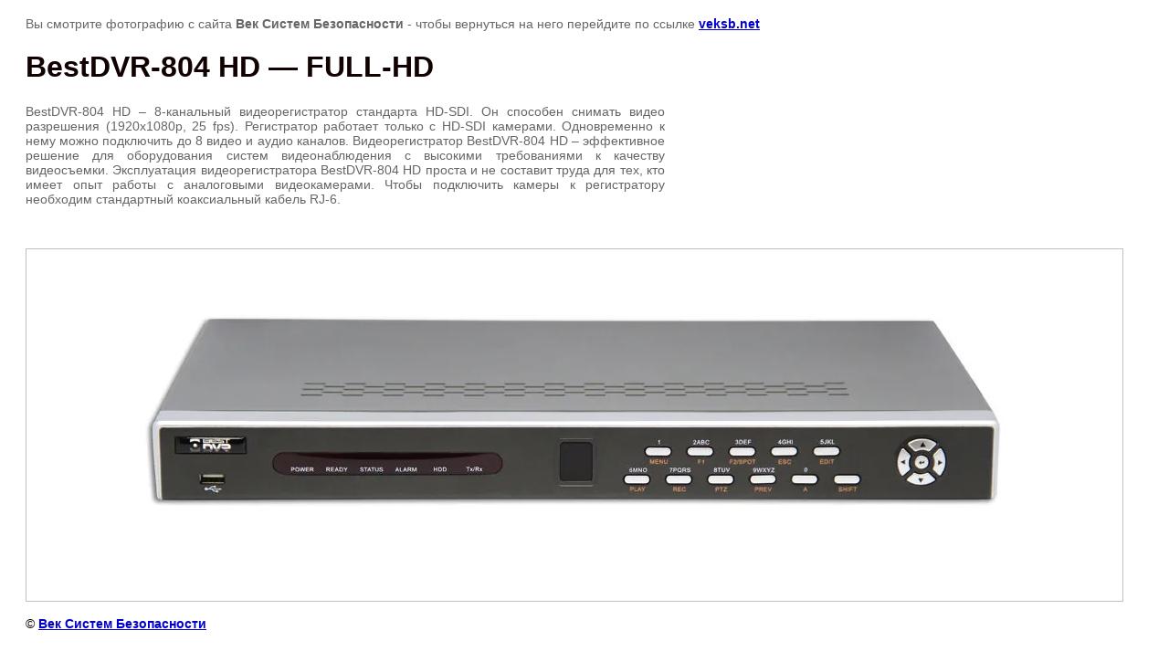

--- FILE ---
content_type: text/html; charset=utf-8
request_url: https://veksb.net/videoregistratory-best-dvr/image/156153803
body_size: 2556
content:
<html>
<head>
<link rel='stylesheet' type='text/css' href='/shared/highslide-4.1.13/highslide.min.css'/>
<script type='text/javascript' src='/shared/highslide-4.1.13/highslide-full.packed.js'></script>
<script type='text/javascript'>
hs.graphicsDir = '/shared/highslide-4.1.13/graphics/';
hs.outlineType = null;
hs.showCredits = false;
hs.lang={cssDirection:'ltr',loadingText:'Загрузка...',loadingTitle:'Кликните чтобы отменить',focusTitle:'Нажмите чтобы перенести вперёд',fullExpandTitle:'Увеличить',fullExpandText:'Полноэкранный',previousText:'Предыдущий',previousTitle:'Назад (стрелка влево)',nextText:'Далее',nextTitle:'Далее (стрелка вправо)',moveTitle:'Передвинуть',moveText:'Передвинуть',closeText:'Закрыть',closeTitle:'Закрыть (Esc)',resizeTitle:'Восстановить размер',playText:'Слайд-шоу',playTitle:'Слайд-шоу (пробел)',pauseText:'Пауза',pauseTitle:'Приостановить слайд-шоу (пробел)',number:'Изображение %1/%2',restoreTitle:'Нажмите чтобы посмотреть картинку, используйте мышь для перетаскивания. Используйте клавиши вперёд и назад'};</script>

            <!-- 46b9544ffa2e5e73c3c971fe2ede35a5 -->
            <script src='/shared/s3/js/lang/ru.js'></script>
            <script src='/shared/s3/js/common.min.js'></script>
        <link rel='stylesheet' type='text/css' href='/shared/s3/css/calendar.css' /><link rel="icon" href="/favicon.ico" type="image/x-icon">

<link rel='stylesheet' type='text/css' href='/t/images/__csspatch/2/patch.css'/>

<title>BestDVR-804 HD — FULL-HD  | Видеорегистраторы BEST DVR</title>
<meta name="description" content="BestDVR-804 HD — FULL-HD  | Видеорегистраторы BEST DVR">
<meta name="keywords" content="BestDVR-804 HD — FULL-HD  | Видеорегистраторы BEST DVR">
<meta name="robots" content="all">
<meta name="revisit-after" content="31 days">
<meta http-equiv="Content-Type" content="text/html; charset=UTF-8">
<meta name="viewport" content="width=device-width, initial-scale=1.0, maximum-scale=1.0, user-scalable=no">
</head>

<body bgcolor="#eeeeee" text="#000000">

<style>
body, td, div { font-size:14px; font-family:arial; }
p { color: #666; }
body { padding: 10px 20px; }
a.back { font-weight: bold; color: #0000cc; text-decoration: underline; }
img { border: 1px solid #c0c0c0; max-width: 100%;width: auto;height: auto;}
div { width: 700px; }
h1 { font-size: 32px; }
</style>



<p>Вы смотрите фотографию с сайта <strong>Век Систем Безопасности</strong> -
чтобы вернуться на него перейдите по ссылке <a class="back" href="/videoregistratory-best-dvr/image/156153803">veksb.net</a></p>

<h1>BestDVR-804 HD — FULL-HD </h1>

<div><p style="text-align: justify;"><span style="font-family: tahoma, arial, helvetica, sans-serif;">BestDVR-804 HD &ndash; 8-канальный видеорегистратор стандарта HD-SDI. Он способен снимать видео разрешения (1920x1080p, 25 fps). Регистратор работает только с HD-SDI камерами. Одновременно к нему можно подключить до 8 видео и аудио каналов.&nbsp;</span><span style="font-family: tahoma, arial, helvetica, sans-serif;">Видеорегистратор BestDVR-804 HD &ndash; эффективное решение для оборудования систем видеонаблюдения с высокими требованиями к качеству видеосъемки.&nbsp;</span><span style="font-family: tahoma, arial, helvetica, sans-serif;">Эксплуатация видеорегистратора </span><span style="font-family: tahoma, arial, helvetica, sans-serif;">BestDVR-804 HD</span><span style="font-family: tahoma, arial, helvetica, sans-serif;"> проста и не составит труда для тех, кто имеет опыт работы с аналоговыми видеокамерами. Чтобы подключить камеры к регистратору необходим стандартный коаксиальный кабель RJ-6.</span></p></div><br/><br clear=all/>


<img src="/d/BestDVR-404__804-HD__fase.jpg" width="1200" height="385"  alt="BestDVR-804 HD — FULL-HD " />

<br/><br/>

&copy; <a class="back" href="http://veksb.net/">Век Систем Безопасности</a>
<br/><br/>


<!-- assets.bottom -->
<!-- </noscript></script></style> -->
<script src="/my/s3/js/site.min.js?1768462484" ></script>
<script src="/my/s3/js/site/defender.min.js?1768462484" ></script>
<script src="https://cp.onicon.ru/loader/5403caec72d22c787b00007c.js" data-auto async></script>
<script >/*<![CDATA[*/
var megacounter_key="8ac8152fe213b20c692905a608b70ef3";
(function(d){
    var s = d.createElement("script");
    s.src = "//counter.megagroup.ru/loader.js?"+new Date().getTime();
    s.async = true;
    d.getElementsByTagName("head")[0].appendChild(s);
})(document);
/*]]>*/</script>
<script >/*<![CDATA[*/
$ite.start({"sid":308065,"vid":308960,"aid":21910,"stid":4,"cp":21,"active":true,"domain":"veksb.net","lang":"ru","trusted":false,"debug":false,"captcha":3,"onetap":[{"provider":"vkontakte","provider_id":"51969109","code_verifier":"kDkYjATMmTMQIRMT3MQ2z5zjFN3NY2ZNyiJ2TAZ0zmM"}]});
/*]]>*/</script>
<!-- /assets.bottom -->
</body>
</html>

--- FILE ---
content_type: text/javascript
request_url: https://counter.megagroup.ru/8ac8152fe213b20c692905a608b70ef3.js?r=&s=1280*720*24&u=https%3A%2F%2Fveksb.net%2Fvideoregistratory-best-dvr%2Fimage%2F156153803&t=BestDVR-804%20HD%20%E2%80%94%20FULL-HD%20%7C%20%D0%92%D0%B8%D0%B4%D0%B5%D0%BE%D1%80%D0%B5%D0%B3%D0%B8%D1%81%D1%82%D1%80%D0%B0%D1%82%D0%BE%D1%80%D1%8B%20BEST%20DVR&fv=0,0&en=1&rld=0&fr=0&callback=_sntnl1768501755985&1768501755985
body_size: 87
content:
//:1
_sntnl1768501755985({date:"Thu, 15 Jan 2026 18:29:16 GMT", res:"1"})